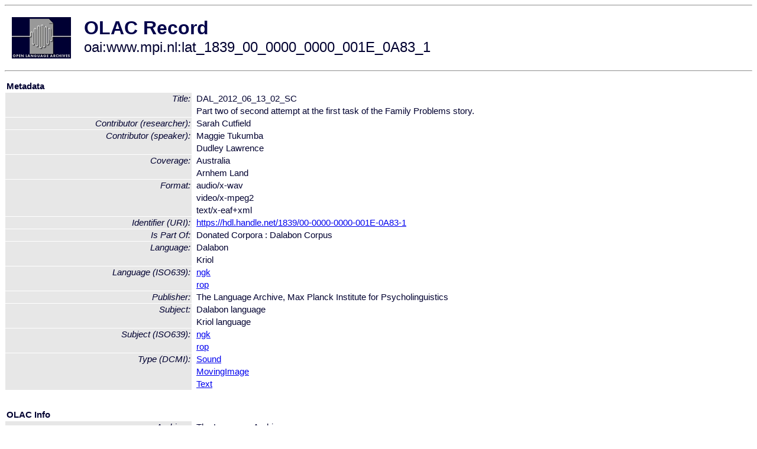

--- FILE ---
content_type: text/html
request_url: http://olac.ldc.upenn.edu/item/oai:www.mpi.nl:lat_1839_00_0000_0000_001E_0A83_1
body_size: 1790
content:
<HTML>
<HEAD>
<TITLE>OLAC Record: Part two of second attempt at the first task of the Family Problems story.</TITLE>
<script type="text/javascript" src="/js/gatrack.js"></script>
<LINK REL="stylesheet" TYPE="text/css" HREF="/olac.css">
<meta http-equiv="Content-Type" content="text/html; charset=UTF-8">
<meta name="DC.Title" content="DAL_2012_06_13_02_SC">
<meta name="DC.Title" content="Part two of second attempt at the first task of the Family Problems story.">
<meta name="DC.Contributor" content="[role = researcher] Sarah Cutfield">
<meta name="DC.Contributor" content="[role = speaker] Maggie Tukumba">
<meta name="DC.Contributor" content="[role = speaker] Dudley Lawrence">
<meta name="DC.Coverage" content="Australia">
<meta name="DC.Coverage" content="Arnhem Land">
<meta name="DC.Format" content="audio/x-wav">
<meta name="DC.Format" content="video/x-mpeg2">
<meta name="DC.Format" content="text/x-eaf+xml">
<meta name="DC.Identifier" content="[URI] https://hdl.handle.net/1839/00-0000-0000-001E-0A83-1">
<meta name="DC.Language" content="[language = ngk] Dalabon">
<meta name="DC.Language" content="[language = rop] Kriol">
<meta name="DC.Publisher" content="The Language Archive, Max Planck Institute for Psycholinguistics">
<meta name="DC.Relation" content="Donated Corpora : Dalabon Corpus [Is Part Of]">
<meta name="DC.Subject" content="[language = ngk] Dalabon">
<meta name="DC.Subject" content="[language = rop] Kriol">
<meta name="DC.Type" content="[DCMIType] Sound">
<meta name="DC.Type" content="[DCMIType] MovingImage">
<meta name="DC.Type" content="[DCMIType] Text">
<style>
.lookup {width: 25%;}
.lookuptable {width: 100%;}
</style>
</HEAD>

<BODY>
<HR>
<TABLE CELLPADDING="10">
<TR>
<TD> <A HREF="/"><IMG SRC="/images/olac100.gif"
BORDER="0"></A></TD>
<TD><span style="color:#00004a; font-size:24pt; font-weight:bold"
>OLAC Record</span><br/><span style="font-size:18pt"
>oai:www.mpi.nl:lat_1839_00_0000_0000_001E_0A83_1</span></FONT></H1></TD>
</TR>
</TABLE>
<HR>

<p><table class=lookuptable cellspacing=1 cellpadding=2 border=0>
<tr><td colspan=3><b>Metadata</b></td></tr>
<tr><td class=lookup rowspan=2><i>Title:</i></td><td></td><td>DAL_2012_06_13_02_SC</td></tr>
<tr><td></td><td>Part two of second attempt at the first task of the Family Problems story.</td></tr>
<tr><td class=lookup ><i>Contributor (researcher):</i></td><td></td><td>Sarah Cutfield</td></tr>
<tr><td class=lookup rowspan=2><i>Contributor (speaker):</i></td><td></td><td>Maggie Tukumba</td></tr>
<tr><td></td><td>Dudley Lawrence</td></tr>
<tr><td class=lookup rowspan=2><i>Coverage:</i></td><td></td><td>Australia</td></tr>
<tr><td></td><td>Arnhem Land</td></tr>
<tr><td class=lookup rowspan=3><i>Format:</i></td><td></td><td>audio/x-wav</td></tr>
<tr><td></td><td>video/x-mpeg2</td></tr>
<tr><td></td><td>text/x-eaf+xml</td></tr>
<tr><td class=lookup ><i>Identifier (URI):</i></td><td></td><td><a href="https://hdl.handle.net/1839/00-0000-0000-001E-0A83-1" onClick="_gaq.push(['_trackPageview', '/archive_item_clicks/www.mpi.nl']);">https://hdl.handle.net/1839/00-0000-0000-001E-0A83-1</a></td></tr>
<tr><td class=lookup ><i>Is Part Of:</i></td><td></td><td>Donated Corpora : Dalabon Corpus</td></tr>
<tr><td class=lookup rowspan=2><i>Language:</i></td><td></td><td>Dalabon</td></tr>
<tr><td></td><td>Kriol</td></tr>
<tr><td class=lookup rowspan=2><i>Language (ISO639):</i></td><td></td><td><a href="/language/ngk">ngk</a></td></tr>
<tr><td></td><td><a href="/language/rop">rop</a></td></tr>
<tr><td class=lookup ><i>Publisher:</i></td><td></td><td>The Language Archive, Max Planck Institute for Psycholinguistics</td></tr>
<tr><td class=lookup rowspan=2><i>Subject:</i></td><td></td><td>Dalabon language</td></tr>
<tr><td></td><td>Kriol language</td></tr>
<tr><td class=lookup rowspan=2><i>Subject (ISO639):</i></td><td></td><td><a href="/language/ngk">ngk</a></td></tr>
<tr><td></td><td><a href="/language/rop">rop</a></td></tr>
<tr><td class=lookup rowspan=3><i>Type (DCMI):</i></td><td></td><td><a href="/search?q=dcmi_Sound&a=---+all+archives+">Sound</a></td></tr>
<tr><td></td><td><a href="/search?q=dcmi_MovingImage&a=---+all+archives+">MovingImage</a></td></tr>
<tr><td></td><td><a href="/search?q=dcmi_Text&a=---+all+archives+">Text</a></td></tr>
<tr>
  <td colspan=3><br><p><b>OLAC Info</b></td>
</tr>
<tr>
  <td class=lookup><i>Archive:&nbsp;</i></td>
  <td></td>
  <td>The Language Archive</td>
</tr>
<tr>
  <td class=lookup><i>Description:&nbsp;</i></td>
  <td></td>
  <td><a href="/archive/www.mpi.nl">http://www.language-archives.org/archive/www.mpi.nl</a></td>
</tr>
<tr>
  <td class=lookup><i>GetRecord:&nbsp;</i></td>
  <td></td>
  <td><a href="/cgi-bin/olaca3.pl?verb=GetRecord&identifier=oai:www.mpi.nl:lat_1839_00_0000_0000_001E_0A83_1&metadataPrefix=olac">OAI-PMH request for OLAC format</a></td>
</tr>
<tr>
  <td class=lookup><i>GetRecord:&nbsp;</i></td>
  <td></td>
  <td><a href="/static-records/oai:www.mpi.nl:lat_1839_00_0000_0000_001E_0A83_1.xml">Pre-generated XML file</td><tr>
  <td colspan=3><br><p><b>OAI Info</b></td>
</tr>
<tr>
  <td class=lookup><i>OaiIdentifier:&nbsp;</i></td>
  <td></td>
  <td><a href="/item/oai:www.mpi.nl:lat_1839_00_0000_0000_001E_0A83_1">oai:www.mpi.nl:lat_1839_00_0000_0000_001E_0A83_1</a></td>
</tr>
<tr>
  <td class=lookup><i>DateStamp:&nbsp;</i></td>
  <td></td><td>2018-04-06</td>
</tr>
<tr>
  <td class=lookup><i>GetRecord:&nbsp;</i></td>
  <td></td>
  <td><a href="/cgi-bin/olaca3.pl?verb=GetRecord&identifier=oai:www.mpi.nl:lat_1839_00_0000_0000_001E_0A83_1&metadataPrefix=oai_dc">OAI-PMH request for simple DC format</a></td>
</tr><tr><td colspan=3><br><p><b>Search Info</b></td></tr><tr><td class=lookup><i>Citation:&nbsp;</i></td><td></td><td>Sarah Cutfield (researcher); Maggie Tukumba (speaker); Dudley Lawrence (speaker). n.d. Donated Corpora : Dalabon Corpus.
</td></tr><tr><td class=lookup><i>Terms:&nbsp;</i></td><td></td><td>area_Pacific country_AU dcmi_MovingImage dcmi_Sound dcmi_Text iso639_ngk iso639_rop</td></tr><tr><td colspan=3><br><p><b>Inferred Metadata</b></td></tr><tr><td class="lookup"><i>Country:&nbsp;</i></td><td></td><td><a href="/search?q=country_AU&a=---+all+archives+">Australia</a></tr><tr><td class="lookup"><i>Area:&nbsp;</i></td><td></td><td><a href="/search?q=area_Pacific&a=---+all+archives+">Pacific</a></tr></table>
<script type="text/javascript">
_gaq.push(['_trackPageview', '/item/']);
_gaq.push(['_trackPageview',
           '/archive_item_hits/www.mpi.nl']);
</script>
<hr>
<div class="timestamp">
http://www.language-archives.org/item.php/oai:www.mpi.nl:lat_1839_00_0000_0000_001E_0A83_1<br>
Up-to-date as of: Fri Jan 24 14:29:05 EST 2020</div>

</BODY>
</HTML>
